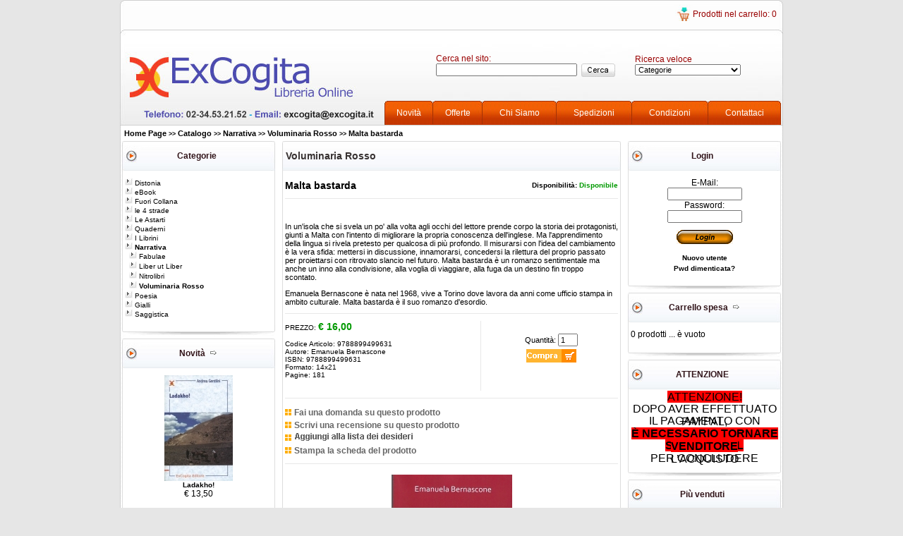

--- FILE ---
content_type: text/html
request_url: http://www.excogitabookshop.it/malta-bastarda-p-422.html?osCsid=d2e649b66398ba96868753eaed03e128
body_size: 47575
content:
<!doctype html public "-//W3C//DTD HTML 4.01 Transitional//EN">
<html dir="LTR" lang="it">
<head>
<title>Malta bastarda - ExCogita BookShop</title>
<meta name="keywords" content="ExCogita BookShop, Malta bastarda, 9788899499631, ExCogita">
<meta name="description" content="&nbsp;In un'isola che si svela un po' alla volta agli occhi del lettore prende corpo la storia dei protagonisti, giunti a Malta con l'intento di migliorare la propria conoscenza dell'inglese. Ma l'apprendimento della lingua si rivela pretesto per qualcosa di pi&ugrave; profondo. Il misurarsi con l'idea del cambiamento &egrave; la vera sfida: mettersi in discussione, innamorarsi, concedersi la rilettura del proprio passato per proiettarsi con ritrovato slancio nel futuro. Malta bastarda &egrave; un romanzo sentimentale ma anche un inno alla condivisione, alla voglia di viaggiare, alla fuga da un destino fin troppo scontato.&nbsp;Emanuela Bernascone &egrave; nata nel 1968, vive a Torino dove lavora da anni come ufficio stampa in ambito culturale. Malta bastarda &egrave; il suo romanzo d'esordio.,Malta bastarda">
<link rel="stylesheet" type="text/css" href="stylesheet.css">
<script language="javascript"><!--
function popupWindow(url) {
  window.open(url,'popupWindow','toolbar=no,location=no,directories=no,status=no,menubar=no,scrollbars=no,resizable=yes,copyhistory=no,width=100,height=100,screenX=150,screenY=150,top=150,left=150')
}
//--></script>
<script type="text/javascript" src="js/prototype.js"></script>
<script type="text/javascript" src="js/scriptaculous.js?load=effects"></script>
<script type="text/javascript" src="js/lightbox.js"></script>
<link rel="stylesheet" href="css/lightbox.css" type="text/css" media="screen" />
<script type="text/javascript"><!--
window.onload=function(){
document.getElementById('divVaiAllaCassa').style.visibility="hidden";
}
//--></script>
</head>
<body marginwidth="0" marginheight="0" topmargin="0" bottommargin="0" leftmargin="0" rightmargin="0">
<!-- header //-->
<table width="940" cellspacing="0" cellpadding="0" align="center" border="0">
  <tr>
    <td>
<table border="0" width="100%" cellspacing="0" cellpadding="0">
  <tr>
    <td>
      <table border="0" width="100%" cellspacing="0" cellpadding="0">
        <tr>
          <td class="headerTopSx"></td>
          <td class="headerTopCx">&nbsp;</td>
          <td class="headerTopCx" style="width:200px;">
                                       
          </td>
          <!-- <td class="headerTopSep"></td> -->
          <td class="headerTopCx" style="width:200px;">
                                    <table border="0" cellspacing="0" cellpadding="0" align="right">
              <tr>
                <td class="headerCart" style="width:26px;"><a href="http://www.excogitabookshop.it/shopping_cart.php?osCsid=d2e649b66398ba96868753eaed03e128" class="headerCart"><img src="images/grafica/carrello.jpg" width="26" height="26" border="0" alt=""></a></td>
                <td class="headerCart"><a href="http://www.excogitabookshop.it/shopping_cart.php?osCsid=d2e649b66398ba96868753eaed03e128" class="headerCart">Prodotti nel carrello: 0</a></td>
                <td class="headerCart">&nbsp;</td>
              </tr>
            </table>
                      </td>
          <td class="headerTopDx"></td>
        </tr>
      </table>
    </td>
  </tr>
  <tr>
    <td class="headerBg">
      <table border="0" width="100%" cellspacing="0" cellpadding="0">
      <tr>
        <td class="headerLeft"><a href="http://www.excogitabookshop.it/index.php?osCsid=d2e649b66398ba96868753eaed03e128"><img src="images/grafica/logo_trasp.gif" width="375" height="136" border="0" alt="ExCogita BookShop" title="ExCogita BookShop"></a></td>
        <td class="headerRight">
          <table border="0" width="100%" cellspacing="0" cellpadding="0">
            <tr>
              <td style="height:101px;">
                                                          <table border="0" cellspacing="0" cellpadding="0" align="right">
                  <tr>
                    <td class="headerSearch">
                                        <form name="search" method="post" action="http://www.excogitabookshop.it/advanced_search_result.php?osCsid=d2e649b66398ba96868753eaed03e128">                    <table border="0" width="100%" cellspacing="0" cellpadding="0">
                      <tr>
                        <td colspan="2" class="headerSearch">Cerca nel sito: </td>
                      </tr>
                      <tr>
                        <td class="headerSearch"><input type="hidden" name="search_in_description" value="1"><input type="text" name="keywords" class="inputHeader" style="width:200px"></td>
                        <td class="headerSearch" style="width:60px; text-align:center;"><input type="image" src="includes/languages/italian/images/buttons/button_quick_find.gif" border="0" alt="Cerca nel sito:" title=" Cerca nel sito: " SSL></td>
                      </tr>
                    </table>
                    </form>                                        </td>
                    <td style="width:22px;"></td>
                    <td class="headerSearch">
                                        <table border="0" width="100%" cellspacing="0" cellpadding="0">
  <tr>
    <td colspan="2" class="headerSearch">Ricerca veloce</td>
  </tr>
  <tr>
    <td class="headerSearch"><form name="categories" action="http://www.excogitabookshop.it/index.php" method="get"><select name="cPath" onChange="this.form.submit();" size="1" style="width: 150"><option value="">Categorie</option><option value="65">Distonia</option><option value="61">eBook</option><option value="42">Fuori Collana</option><option value="64">le 4 strade</option><option value="62">Le Astarti</option><option value="63">Quaderni</option><option value="43">I Librini</option><option value="45">Narrativa</option><option value="46">Poesia</option><option value="56">Gialli</option><option value="47">Saggistica</option></select><input type="hidden" name="osCsid" value="d2e649b66398ba96868753eaed03e128"></form></td>
    <td class="headerSearch" style="width:60px; text-align:center;">&nbsp;</td>
  </tr>
</table>
                                        </td>
                  </tr>
                </table>
                                                        </td>
            </tr>
            <tr>
              <td style="height:35px;">
                                                        <table border="0" width="100%" cellspacing="0" cellpadding="0">
                <tr>
                  <td class="headerNavigationLeft"></td>
                  <td class="headerNavigation"><a class="headerNavigation" href="http://www.excogitabookshop.it/products_new.php?osCsid=d2e649b66398ba96868753eaed03e128" >Novit&agrave;</a></td>
                  <td class="headerNavigationSep"></td>
                  <td class="headerNavigation"><a class="headerNavigation" href="http://www.excogitabookshop.it/specials.php?osCsid=d2e649b66398ba96868753eaed03e128" >Offerte</a></td>
                  <td class="headerNavigationSep"></td>
                  <td class="headerNavigation"><a class="headerNavigation" href="http://www.excogitabookshop.it/info_pages.php?pages_id=6&osCsid=d2e649b66398ba96868753eaed03e128" >Chi Siamo</a></td>
                  <td class="headerNavigationSep"></td>
                  <td class="headerNavigation"><a class="headerNavigation" href="http://www.excogitabookshop.it/info_pages.php?pages_id=3&osCsid=d2e649b66398ba96868753eaed03e128" >Spedizioni</a></td>
                  <td class="headerNavigationSep"></td>
                  <td class="headerNavigation"><a class="headerNavigation" href="http://www.excogitabookshop.it/info_pages.php?pages_id=5&osCsid=d2e649b66398ba96868753eaed03e128" >Condizioni</a></td>
                  <td class="headerNavigationSep"></td>
                  <td class="headerNavigation"><a class="headerNavigation" href="http://www.excogitabookshop.it/contact_us.php?osCsid=d2e649b66398ba96868753eaed03e128" >Contattaci</a></td>
                  <td class="headerNavigationRight"></td>
                  <td style="width:3px;"></td>
                </tr>
              </table>
                                                        </td>
            </tr>
          </table>
        </td>
        </tr>
      </table>
    </td>
  </tr>
  <tr>
    <td>
                        <table border="0" width="100%" cellspacing="0" cellpadding="0">
        <tr>
          <td class="breadcrumbSx"></td>
          <td class="breadcrumb"><img src="images/pixel_trans.gif" width="100%" height="5" border="0" alt=""></td>
          <td class="breadcrumbDx"></td>
        </tr>
        <tr>
          <td class="breadcrumbSx"></td>
          <td class="breadcrumb">&nbsp;<a href="http://www.excogitabookshop.it" class="breadcrumb">Home Page</a> &gt;&gt; <a href="http://www.excogitabookshop.it/index.php?osCsid=d2e649b66398ba96868753eaed03e128" class="breadcrumb">Catalogo</a> &gt;&gt; <a href="http://www.excogitabookshop.it/narrativa-c-45.html?osCsid=d2e649b66398ba96868753eaed03e128" class="breadcrumb">Narrativa</a> &gt;&gt; <a href="http://www.excogitabookshop.it/narrativa-voluminaria-rosso-c-45_50.html?osCsid=d2e649b66398ba96868753eaed03e128" class="breadcrumb">Voluminaria Rosso</a> &gt;&gt; <a href="http://www.excogitabookshop.it/malta-bastarda-p-422.html?osCsid=d2e649b66398ba96868753eaed03e128" class="breadcrumb">Malta bastarda</a></td>
          <td class="breadcrumbDx"></td>
        </tr>
        <tr>
          <td class="breadcrumbSx"></td>
          <td class="breadcrumb"><img src="images/pixel_trans.gif" width="100%" height="5" border="0" alt=""></td>
          <td class="breadcrumbDx"></td>
        </tr>
      </table>
                      </td>
  </tr>
</table>
<!-- header_eof //-->

<!-- body //-->
<table border="0" width="100%" cellspacing="0" cellpadding="0">
  <tr>
    <td width="220" valign="top" class="bar_left"><table border="0" width="220" cellspacing="0" cellpadding="0">
<!-- left_navigation //-->
<tr>
  <td style="vertical-align:top;">
<script type="text/javascript" language="javascript">
<!-- Swap images
function Permut (flag,img) {
   if (document.images) {
        if (document.images[img].permloaded) {
            if (flag==1) document.images[img].src = document.images[img].perm.src
            else document.images[img].src = document.images[img].perm.oldsrc
        }
   }
}
function preloadPermut (img,adresse) {
   if (document.images) {
        img.onload = null;
        img.perm = new Image ();
        img.perm.oldsrc = img.src;
        img.perm.src = adresse;
        img.permloaded = true;
   }
}
// -->
</script>
    <table valign="top" border="0" cellspacing="0" cellpadding="0" align="center" width="100%">
      <tr>
        <td style="width:3px;"></td>
        <td style="width:217px; vertical-align:top;">
          <table border="0" cellspacing="0" cellpadding="0" align="center" width="100%">
<!-- categories //-->
          <tr>
            <td>
<table border="0" width="100%" cellspacing="0" cellpadding="0">
  <tr>
    <td width="100%" height="14" class="LeftinfoBoxHeading">Categorie&nbsp;&nbsp;</td>
  </tr>
</table>
<table border="0" width="100%" cellspacing="0" cellpadding="0" class="infoBoxLeft">
  <tr>
    <td><table border="0" width="100%" cellspacing="0" cellpadding="3" class="LeftinfoBoxContents">
  <tr>
    <td><img src="images/pixel_trans.gif" width="100%" height="1" border="0" alt=""></td>
  </tr>
  <tr>
    <td class="boxText"><a href="http://www.excogitabookshop.it/distonia-c-65.html?osCsid=d2e649b66398ba96868753eaed03e128" onMouseover="Permut(1,'Distonia');" onMouseout="Permut(0,'Distonia');" class="categories"><img name="Distonia" src="images/grafica/arrow.jpg" border="0" onLoad="preloadPermut(this,'images/grafica/arrow_over.jpg');">&nbsp;Distonia</a><br><a href="http://www.excogitabookshop.it/ebook-c-61.html?osCsid=d2e649b66398ba96868753eaed03e128" onMouseover="Permut(1,'eBook');" onMouseout="Permut(0,'eBook');" class="categories"><img name="eBook" src="images/grafica/arrow.jpg" border="0" onLoad="preloadPermut(this,'images/grafica/arrow_over.jpg');">&nbsp;eBook</a><br><a href="http://www.excogitabookshop.it/fuori-collana-c-42.html?osCsid=d2e649b66398ba96868753eaed03e128" onMouseover="Permut(1,'Fuori Collana');" onMouseout="Permut(0,'Fuori Collana');" class="categories"><img name="Fuori Collana" src="images/grafica/arrow.jpg" border="0" onLoad="preloadPermut(this,'images/grafica/arrow_over.jpg');">&nbsp;Fuori Collana</a><br><a href="http://www.excogitabookshop.it/le-4-strade-c-64.html?osCsid=d2e649b66398ba96868753eaed03e128" onMouseover="Permut(1,'le 4 strade');" onMouseout="Permut(0,'le 4 strade');" class="categories"><img name="le 4 strade" src="images/grafica/arrow.jpg" border="0" onLoad="preloadPermut(this,'images/grafica/arrow_over.jpg');">&nbsp;le 4 strade</a><br><a href="http://www.excogitabookshop.it/le-astarti-c-62.html?osCsid=d2e649b66398ba96868753eaed03e128" onMouseover="Permut(1,'Le Astarti');" onMouseout="Permut(0,'Le Astarti');" class="categories"><img name="Le Astarti" src="images/grafica/arrow.jpg" border="0" onLoad="preloadPermut(this,'images/grafica/arrow_over.jpg');">&nbsp;Le Astarti</a><br><a href="http://www.excogitabookshop.it/quaderni-c-63.html?osCsid=d2e649b66398ba96868753eaed03e128" onMouseover="Permut(1,'Quaderni');" onMouseout="Permut(0,'Quaderni');" class="categories"><img name="Quaderni" src="images/grafica/arrow.jpg" border="0" onLoad="preloadPermut(this,'images/grafica/arrow_over.jpg');">&nbsp;Quaderni</a><br><a href="http://www.excogitabookshop.it/i-librini-c-43.html?osCsid=d2e649b66398ba96868753eaed03e128" onMouseover="Permut(1,'I Librini');" onMouseout="Permut(0,'I Librini');" class="categories"><img name="I Librini" src="images/grafica/arrow.jpg" border="0" onLoad="preloadPermut(this,'images/grafica/arrow_over.jpg');">&nbsp;I Librini</a><br><a href="http://www.excogitabookshop.it/narrativa-c-45.html?osCsid=d2e649b66398ba96868753eaed03e128" onMouseover="Permut(1,'Narrativa');" onMouseout="Permut(0,'Narrativa');" class="categories"><img name="Narrativa" src="images/grafica/arrow_over.jpg" border="0" onLoad="preloadPermut(this,'images/grafica/arrow_over.jpg');"><b>&nbsp;Narrativa</b></a><br>&nbsp;&nbsp;<a href="http://www.excogitabookshop.it/narrativa-fabulae-c-45_58.html?osCsid=d2e649b66398ba96868753eaed03e128" onMouseover="Permut(1,'Fabulae');" onMouseout="Permut(0,'Fabulae');" class="categories"><img name="Fabulae" src="images/grafica/arrow.jpg" border="0" onLoad="preloadPermut(this,'images/grafica/arrow_over.jpg');">&nbsp;Fabulae</a><br>&nbsp;&nbsp;<a href="http://www.excogitabookshop.it/narrativa-liber-liber-c-45_49.html?osCsid=d2e649b66398ba96868753eaed03e128" onMouseover="Permut(1,'Liber ut Liber');" onMouseout="Permut(0,'Liber ut Liber');" class="categories"><img name="Liber ut Liber" src="images/grafica/arrow.jpg" border="0" onLoad="preloadPermut(this,'images/grafica/arrow_over.jpg');">&nbsp;Liber ut Liber</a><br>&nbsp;&nbsp;<a href="http://www.excogitabookshop.it/narrativa-nitrolibri-c-45_59.html?osCsid=d2e649b66398ba96868753eaed03e128" onMouseover="Permut(1,'Nitrolibri');" onMouseout="Permut(0,'Nitrolibri');" class="categories"><img name="Nitrolibri" src="images/grafica/arrow.jpg" border="0" onLoad="preloadPermut(this,'images/grafica/arrow_over.jpg');">&nbsp;Nitrolibri</a><br>&nbsp;&nbsp;<a href="http://www.excogitabookshop.it/narrativa-voluminaria-rosso-c-45_50.html?osCsid=d2e649b66398ba96868753eaed03e128" onMouseover="Permut(1,'Voluminaria Rosso');" onMouseout="Permut(0,'Voluminaria Rosso');" class="categories"><img name="Voluminaria Rosso" src="images/grafica/arrow_over.jpg" border="0" onLoad="preloadPermut(this,'images/grafica/arrow_over.jpg');"><b>&nbsp;Voluminaria Rosso</b></a><br><a href="http://www.excogitabookshop.it/poesia-c-46.html?osCsid=d2e649b66398ba96868753eaed03e128" onMouseover="Permut(1,'Poesia');" onMouseout="Permut(0,'Poesia');" class="categories"><img name="Poesia" src="images/grafica/arrow.jpg" border="0" onLoad="preloadPermut(this,'images/grafica/arrow_over.jpg');">&nbsp;Poesia</a><br><a href="http://www.excogitabookshop.it/gialli-c-56.html?osCsid=d2e649b66398ba96868753eaed03e128" onMouseover="Permut(1,'Gialli');" onMouseout="Permut(0,'Gialli');" class="categories"><img name="Gialli" src="images/grafica/arrow.jpg" border="0" onLoad="preloadPermut(this,'images/grafica/arrow_over.jpg');">&nbsp;Gialli</a><br><a href="http://www.excogitabookshop.it/saggistica-c-47.html?osCsid=d2e649b66398ba96868753eaed03e128" onMouseover="Permut(1,'Saggistica');" onMouseout="Permut(0,'Saggistica');" class="categories"><img name="Saggistica" src="images/grafica/arrow.jpg" border="0" onLoad="preloadPermut(this,'images/grafica/arrow_over.jpg');">&nbsp;Saggistica</a><br></td>
  </tr>
  <tr>
    <td><img src="images/pixel_trans.gif" width="100%" height="1" border="0" alt=""></td>
  </tr>
</table>
</td>
  </tr>
</table>
<table border="0" width="100%" cellspacing="0" cellpadding="0">
  <tr>
    <td width="100%" height="14" class="LeftinfoBoxFooter">&nbsp;</td>
  </tr>
</table>
            </td>
          </tr>
<!-- categories_eof //-->
<!-- whats_new //-->
          <tr>
            <td>
<table border="0" width="100%" cellspacing="0" cellpadding="0">
  <tr>
    <td width="100%" height="14" class="LeftinfoBoxHeading">Novit&agrave;&nbsp;&nbsp;<a href="http://www.excogitabookshop.it/products_new.php?osCsid=d2e649b66398ba96868753eaed03e128"><img src="images/infobox/arrow_right.gif" width="12" height="10" border="0" alt="Altro" title="Altro"></a></td>
  </tr>
</table>
<table border="0" width="100%" cellspacing="0" cellpadding="0" class="infoBoxLeft">
  <tr>
    <td><table border="0" width="100%" cellspacing="0" cellpadding="3" class="LeftinfoBoxContents">
  <tr>
    <td><img src="images/pixel_trans.gif" width="100%" height="1" border="0" alt=""></td>
  </tr>
  <tr>
    <td align="center" class="boxText"><a href="http://www.excogitabookshop.it/ladakho-p-128.html?osCsid=d2e649b66398ba96868753eaed03e128"><img src="product_thumb.php?img=images/cover/87762945.jpg&w=97&h=150" width="97" height="150" border="0" alt="Ladakho!" title="Ladakho!"></a><br><a href="http://www.excogitabookshop.it/ladakho-p-128.html?osCsid=d2e649b66398ba96868753eaed03e128">Ladakho!</a><br>&euro; 13,50 </td>
  </tr>
  <tr>
    <td><img src="images/pixel_trans.gif" width="100%" height="1" border="0" alt=""></td>
  </tr>
</table>
</td>
  </tr>
</table>
<table border="0" width="100%" cellspacing="0" cellpadding="0">
  <tr>
    <td width="100%" height="14" class="LeftinfoBoxFooter">&nbsp;</td>
  </tr>
</table>
            </td>
          </tr>
<!-- whats_new_eof //-->
<!-- info_pages //-->
          <tr>
            <td>
<table border="0" width="100%" cellspacing="0" cellpadding="0">
  <tr>
    <td width="100%" height="14" class="LeftinfoBoxHeading">Informazioni&nbsp;&nbsp;</td>
  </tr>
</table>
<table border="0" width="100%" cellspacing="0" cellpadding="0" class="infoBoxLeft">
  <tr>
    <td><table border="0" width="100%" cellspacing="0" cellpadding="3" class="LeftinfoBoxContents">
  <tr>
    <td><img src="images/pixel_trans.gif" width="100%" height="1" border="0" alt=""></td>
  </tr>
  <tr>
    <td class="boxText"><table border="0" width="100%" cellspacing="0" cellpadding="1"><tr><td class="infoBoxContents"><a href="http://www.excogitabookshop.it/info_pages.php?pages_id=3&osCsid=d2e649b66398ba96868753eaed03e128" target="" class="infopages">Spedizioni</a></td></tr><tr><td class="infoBoxContents"><a href="http://www.excogitabookshop.it/info_pages.php?pages_id=4&osCsid=d2e649b66398ba96868753eaed03e128" target="" class="infopages">Privacy</a></td></tr><tr><td class="infoBoxContents"><a href="http://www.excogitabookshop.it/info_pages.php?pages_id=5&osCsid=d2e649b66398ba96868753eaed03e128" target="" class="infopages">Condizioni</a></td></tr><tr><td class="infoBoxContents"><a href="http://www.excogitabookshop.it/info_pages.php?pages_id=6&osCsid=d2e649b66398ba96868753eaed03e128" target="" class="infopages">Chi Siamo</a></td></tr><tr><td class="infoBoxContents"><a href="http://www.excogitabookshop.it/contact_us.php?osCsid=d2e649b66398ba96868753eaed03e128" target="" class="infopages">Contattaci</a></td></tr><tr><td class="infoBoxContents"><a href="http://www.excogitabookshop.it/faq.php?osCsid=d2e649b66398ba96868753eaed03e128" class="infopages">FAQ</a></td></tr><tr><td class="infoBoxContents"><a href="http://www.excogitabookshop.it/sitemap.php?osCsid=d2e649b66398ba96868753eaed03e128" class="infopages">Mappa del sito</a></td></tr></table></td>
  </tr>
  <tr>
    <td><img src="images/pixel_trans.gif" width="100%" height="1" border="0" alt=""></td>
  </tr>
</table>
</td>
  </tr>
</table>
<table border="0" width="100%" cellspacing="0" cellpadding="0">
  <tr>
    <td width="100%" height="14" class="LeftinfoBoxFooter">&nbsp;</td>
  </tr>
</table>
            </td>
          </tr>
<!-- info_pages_eof //-->
          </table>
        </td>
      </tr>
      <tr>
        <td colspan="2"><img src="images/pixel_trans.gif" width="100%" height="10" border="0" alt=""></td>
      </tr>
    </table>
  </td>
</tr>
<!-- left_navigation_eof //-->
    </table></td>

<!-- body_text //-->
    <td class="centercolor">
	<table border="0" width="480" cellspacing="0" cellpadding="0" align="center">
      <tr>
        <td>
<table class="pageHeadingTable" align="center">
          <tr>
            <td class="pageHeadingLeft"></td>
			<td class="pageHeadingCenter">Voluminaria Rosso    </td>
			<td class="pageHeadingRight"></td>
          </tr>
        </table>        </td>
      </tr>
      <tr>
      <td class="CenterinfoBoxContents">
      <table border="0" width="100%" cellspacing="0" cellpadding="0">
      <tr>
        <td>
		  <table border="0" width="100%" cellspacing="0" cellpadding="0" align="center">
		    <tr>
		      <td><img src="images/pixel_trans.gif" width="100%" height="10" border="0" alt=""></td>
		    </tr>
		    <tr>
		      <td>
		        <table border="0" width="100%" cellspacing="0" cellpadding="0" align="center">
		          <tr>
		            <td class="pinfo2">
		            Malta bastarda		            </td>
		            <td class="pinfo6" style="text-align:right;">
                    <b>Disponibilit�:&nbsp;</b><font color=#009900><b>Disponibile</b></font>     
		            </td>
		          </tr>
		        </table>
		      </td>
		    </tr>
		    <tr>
		      <td><img src="images/pixel_trans.gif" width="100%" height="10" border="0" alt=""></td>
		    </tr>
		    <tr>
		      <td style="height:1px; background:url(images/grafica/box_centrale_square.gif) left top repeat-x;"></td>
		    </tr>
		    <tr>
		      <td><img src="images/pixel_trans.gif" width="100%" height="10" border="0" alt=""></td>
		    </tr>
		    <tr>
		      <td class="main">
		      <p>&nbsp;</p><p>In un'isola che si svela un po' alla volta agli occhi del lettore prende corpo la storia dei protagonisti, giunti a Malta con l'intento di migliorare la propria conoscenza dell'inglese. Ma l'apprendimento della lingua si rivela pretesto per qualcosa di pi&ugrave; profondo. Il misurarsi con l'idea del cambiamento &egrave; la vera sfida: mettersi in discussione, innamorarsi, concedersi la rilettura del proprio passato per proiettarsi con ritrovato slancio nel futuro. Malta bastarda &egrave; un romanzo sentimentale ma anche un inno alla condivisione, alla voglia di viaggiare, alla fuga da un destino fin troppo scontato.&nbsp;</p><p>Emanuela Bernascone &egrave; nata nel 1968, vive a Torino dove lavora da anni come ufficio stampa in ambito culturale. Malta bastarda &egrave; il suo romanzo d'esordio.</p>		      </td>
		    </tr>
		    <tr>
		      <td><img src="images/pixel_trans.gif" width="100%" height="10" border="0" alt=""></td>
		    </tr>
		    <tr>
		      <td style="height:1px; background:url(images/grafica/box_centrale_square.gif) left top repeat-x;"></td>
		    </tr>
		    <tr>
		      <td><img src="images/pixel_trans.gif" width="100%" height="10" border="0" alt=""></td>
		    </tr>
		    <tr>
		      <td>
		        <table border="0" width="100%" cellspacing="0" cellpadding="0" align="center">
		          <tr>
		            <td class="pinfo1" style="padding-right:5px; text-align:left; vertical-align:top;">
		            <span class="pinfo6">PREZZO: </span><span style="font-size:14px; font-weight:bold; color:#090;">&euro; 16,00 </span><br /><br />Codice Articolo:  9788899499631<br /><span class="pinfo6">Autore: Emanuela Bernascone</span><br /><span class="pinfo6">ISBN: 9788899499631</span><br /><span class="pinfo6">Formato: 14x21</span><br /><span class="pinfo6">Pagine: 181</span>		            </td>
		            <td style="width:1px; background:url(images/grafica/box_centrale_square.gif) left top repeat-y;"></td>
		            <td class="pinfo6" style="padding-left:5px; text-align:right; vertical-align:top;">
		            <form name="cart_quantity" action="http://www.excogitabookshop.it/malta-bastarda-p-422.html?action=add_product&osCsid=d2e649b66398ba96868753eaed03e128" method="post" onSubmit="doAddProduct(this); return false;">		            		            		            		            <table border="0" cellspacing="0" cellpadding="2" align="center" class="pinfobuy">
		            <tr><td>&nbsp;</td></tr>
		            <tr>
		            		              <td align="center">Quantit&agrave;: <input type="text" name="quantity" value="1" SIZE=2 maxlength=2></td>
		            		            </tr>
		            <tr>
		                                    <td align="center"><input type="hidden" name="products_id" value="422"><input type="image" src="includes/languages/italian/images/buttons/button_in_cart.gif" border="0" alt="Aggiungi al carrello" title=" Aggiungi al carrello "></td>
                      		            </tr>
                    		            <tr>
		              <td align="center"><div id="divVaiAllaCassa" style="padding-top:10px;"><a href="http://www.excogitabookshop.it/shopping_cart.php?osCsid=d2e649b66398ba96868753eaed03e128"><img src="includes/languages/italian/images/buttons/button_cassa.gif" width="100" height="24" border="0" alt=""></a></div></td>
		            </tr>
                    		            </table>
		            		            </td>
		          </tr>
		        </table>
		        </form>		      </td>
		    </tr>
		    <tr>
		      <td><img src="images/pixel_trans.gif" width="100%" height="10" border="0" alt=""></td>
		    </tr>
		    <tr>
		      <td style="height:1px; background:url(images/grafica/box_centrale_square.gif) left top repeat-x;"></td>
		    </tr>
		    <tr>
		      <td><img src="images/pixel_trans.gif" width="100%" height="10" border="0" alt=""></td>
		    </tr>
		    <tr>
		      <td>
		                    <table border="0" width="100%" cellspacing="0" cellpadding="0" align="center">
              <tr><td><img src="images/indicator.gif" width="9" height="9" border="0" alt="">&nbsp;<a class="pinfo7" href="http://www.excogitabookshop.it/ask_a_question.php?products_id=422&osCsid=d2e649b66398ba96868753eaed03e128">Fai una domanda su questo prodotto</a></td></tr>
              <tr><td><img src="images/indicator.gif" width="9" height="9" border="0" alt="">&nbsp;<a class="pinfo7" href="http://www.excogitabookshop.it/malta-bastarda-pr-422.html?osCsid=d2e649b66398ba96868753eaed03e128">Scrivi una recensione su questo prodotto</a></td></tr>
              <tr><td>
                <form name="add_to_wishlist" action="http://www.excogitabookshop.it/malta-bastarda-p-422.html?osCsid=d2e649b66398ba96868753eaed03e128" method="post">                <input type="hidden" name="products_id" value="422">                <img src="images/indicator.gif" width="9" height="9" border="0" alt="">&nbsp;<input type="image" src="includes/languages/italian/images/buttons/button_wishlist.gif" border="0" alt="Add to Wishlist" title=" Add to Wishlist " name="wishlist" value="wishlist">                </form>              </td></tr>
              <tr><td><img src="images/indicator.gif" width="9" height="9" border="0" alt="">&nbsp;<a class="pinfo7" href="http://www.excogitabookshop.it/product_print.php?products_id=422&osCsid=d2e649b66398ba96868753eaed03e128" target="_blank">Stampa la scheda del prodotto</a></td></tr>
              </table>
			  		      </td>
		    </tr>
		    <tr>
		      <td><img src="images/pixel_trans.gif" width="100%" height="10" border="0" alt=""></td>
		    </tr>
		    <tr>
		      <td style="height:1px; background:url(images/grafica/box_centrale_square.gif) left top repeat-x;"></td>
		    </tr>
		    <tr>
		      <td><img src="images/pixel_trans.gif" width="100%" height="10" border="0" alt=""></td>
		    </tr>
		    <tr>
		      <td>
		                                                <table border="0" width="100%" cellspacing="0" cellpadding="0" align="center">
                <tr>
                  <td class="smallText" style="text-align:center; vertical-align:top;">
                                                      <a href="http://www.excogitabookshop.it/images/cover/MALTA BASTARDA COPERTINA.jpg?osCsid=d2e649b66398ba96868753eaed03e128" rel="lightbox[osctprolightbox]" target="_blank" title="Malta bastarda"><img src="product_thumb.php?img=images/cover/MALTA BASTARDA COPERTINA.jpg&w=171&h=250" width="171" height="250"  hspace="5" vspace="5"  border="0" alt="Malta bastarda" title="Malta bastarda"></a>                                                                        </td>
                  <td class="smallText" style="text-align:center; vertical-align:top;">
                                    </td>
                </tr>
              </table>
              		      		      </td>
		    </tr>
		    <tr>
		      <td><img src="images/pixel_trans.gif" width="100%" height="10" border="0" alt=""></td>
		    </tr>
		    <tr>
		      <td>
                                             		      </td>
		    </tr>
		    <tr>
		      <td><img src="images/pixel_trans.gif" width="100%" height="10" border="0" alt=""></td>
		    </tr>
		    <tr>
		      <td>
                                                            		      </td>
		    </tr>
          </table>
        </td>
      </tr>
      <tr>
        <td>
        </td>
      </tr>
      </table>
        </td>
      </tr>
      <tr>
        <td class="CenterinfoBoxFooter"></td>
      </tr>
    </table></td>
<!-- body_text_eof //-->
    <td width="220" valign="top" class="bar_right"><table border="0" width="220" cellspacing="0" cellpadding="0">
<!-- right_navigation //-->
<tr>
  <td style="vertical-align:top;">
    <table valign="top" border="0" cellspacing="0" cellpadding="0" align="center" width="100%">
      <tr>
        <td style="width:217px; vertical-align:top;">
          <table border="0" cellspacing="0" cellpadding="0" align="center" width="100%">
<!-- loginbox //-->
          <tr>
            <td>
<table border="0" width="100%" cellspacing="0" cellpadding="0">
  <tr>
    <td width="100%" height="14" class="RightinfoBoxHeading">Login&nbsp;&nbsp;</td>
  </tr>
</table>
<table border="0" width="100%" cellspacing="0" cellpadding="0" class="infoBoxRight">
  <tr>
    <td><table border="0" width="100%" cellspacing="0" cellpadding="3" class="RightinfoBoxContents">
  <tr>
    <td><img src="images/pixel_trans.gif" width="100%" height="1" border="0" alt=""></td>
  </tr>
  <tr>
    <td align="center" class="boxText">
            <table border="0" width="100%" cellspacing="0" cellpadding="0">
            <form name="login" method="post" action="http://www.excogitabookshop.it/login.php?action=process&osCsid=d2e649b66398ba96868753eaed03e128">
              <tr>
                <td align="center" class="boxText">
                  E-Mail:
                </td>
              </tr>
              <tr>
                <td align="center" class="boxText">
                  <input type="text" name="email_address" maxlength="96" size="15" value="">
                </td>
              </tr>
              <tr>
                <td align="center" class="boxText">
                  Password:
                </td>
              </tr>
              <tr>
                <td align="center" class="boxText">
                  <input type="password" name="password" maxlength="40" size="15" value="">
                </td>
              </tr>
              <tr>
                <td align="center"><img src="images/pixel_trans.gif" width="9" height="10" border="0" alt=""></td>
              </tr>
              <tr>
                <td align="center" class="boxText">
                  <input type="image" src="includes/languages/italian/images/buttons/login.gif" border="0" alt="Entra-login-" title=" Entra-login- " SSL>
                </td>
              </tr>
            </form>
            </table><BR>
          <center>
           <A HREF="http://www.excogitabookshop.it/create_account.php?osCsid=d2e649b66398ba96868753eaed03e128">Nuovo utente</A><BR>

            <img src="images/pixel_trans.gif" width="9" height="4" border="0" alt=""><BR><A HREF="http://www.excogitabookshop.it/password_forgotten.php?osCsid=d2e649b66398ba96868753eaed03e128">Pwd dimenticata?</A>
           </center>
              </td>
  </tr>
  <tr>
    <td><img src="images/pixel_trans.gif" width="100%" height="1" border="0" alt=""></td>
  </tr>
</table>
</td>
  </tr>
</table>
<table border="0" width="100%" cellspacing="0" cellpadding="0">
  <tr>
    <td width="100%" height="14" class="RightinfoBoxFooter">&nbsp;</td>
  </tr>
</table>
            </td>
          </tr>
<!-- loginbox_eof //-->
      <tr>
        <td style="padding: 0">
         <script language="JavaScript" src="includes/ajax_sc.js"></script>
         <div id="divShoppingCard"><table border="0" width="100%" cellspacing="0" cellpadding="0"><!-- shopping_cart //-->
          <tr>
            <td>
			<!-- BOE: ERSD.net AJAX Shopping Cart -->
			<span id="span_cart_box">
			<!-- EOE: ERSD.net AJAX Shopping Cart -->
<table border="0" width="100%" cellspacing="0" cellpadding="0">
  <tr>
    <td width="100%" height="14" class="RightinfoBoxHeading">Carrello spesa&nbsp;&nbsp;<a href="http://www.excogitabookshop.it/shopping_cart.php?osCsid=d2e649b66398ba96868753eaed03e128"><img src="images/infobox/arrow_right.gif" width="12" height="10" border="0" alt="Altro" title="Altro"></a></td>
  </tr>
</table>
<table border="0" width="100%" cellspacing="0" cellpadding="0" class="infoBoxRight">
  <tr>
    <td><table border="0" width="100%" cellspacing="0" cellpadding="3" class="RightinfoBoxContents">
  <tr>
    <td><img src="images/pixel_trans.gif" width="100%" height="1" border="0" alt=""></td>
  </tr>
  <tr>
    <td class="boxText">0 prodotti ... &egrave; vuoto</td>
  </tr>
  <tr>
    <td><img src="images/pixel_trans.gif" width="100%" height="1" border="0" alt=""></td>
  </tr>
</table>
</td>
  </tr>
</table>
<table border="0" width="100%" cellspacing="0" cellpadding="0">
  <tr>
    <td width="100%" height="14" class="RightinfoBoxFooter">&nbsp;</td>
  </tr>
</table>
			<!-- BOE: ERSD.net AJAX Shopping Cart -->
				</span>
			<!-- EOE: ERSD.net AJAX Shopping Cart -->
            </td>
          </tr>

<!-- shopping_cart_eof //-->
</table></div>
        </td>
      </tr>
<!-- box_plus //-->
          <tr>
            <td>
<table border="0" width="100%" cellspacing="0" cellpadding="0">
  <tr>
    <td width="100%" height="14" class="RightinfoBoxHeading">ATTENZIONE&nbsp;&nbsp;</td>
  </tr>
</table>
<table border="0" width="100%" cellspacing="0" cellpadding="0" class="infoBoxRight">
  <tr>
    <td><table border="0" width="100%" cellspacing="0" cellpadding="3" class="RightinfoBoxContents">
  <tr>
    <td><img src="images/pixel_trans.gif" width="100%" height="1" border="0" alt=""></td>
  </tr>
  <tr>
    <td class="boxText"><p align="CENTER" style="margin-bottom: 0cm; font-size: medium; line-height: 1.2px"><font color="#000000"><font face="MinionPro-Regular"><font size="3"><span style="background: #ff0000"><font color="#000000"><font face="Calibri, sans-serif">ATTENZIONE!</font></font></span></font></font></font></p><p align="CENTER" style="margin-bottom: 0cm; font-size: medium; line-height: 1.2px"><font color="#000000"><font face="MinionPro-Regular"><font size="3"><span style="background: transparent"><font color="#000000"><font face="Calibri, sans-serif">DOPO AVER EFFETTUATO</font></font></span></font></font></font></p><p align="CENTER" style="margin-bottom: 0cm; font-size: medium; line-height: 1.2px"><font color="#000000"><font face="MinionPro-Regular"><font size="3"><span style="background: transparent"><font color="#000000"><font face="Calibri, sans-serif">IL PAGAMENTO CON PAYPAL,</font></font></span></font></font></font></p><p align="CENTER" style="margin-bottom: 0cm; font-size: medium; line-height: 1.2px"><font color="#000000"><font face="MinionPro-Regular"><font size="3"><strong><span style="background: #ff0000"><font color="#000000"><font face="Calibri, sans-serif">&Egrave; NECESSARIO TORNARE</font></font></span></strong></font></font></font></p><p align="CENTER" style="margin-bottom: 0cm; font-size: medium; line-height: 1.2px"><font color="#000000"><font face="MinionPro-Regular"><font size="3"><strong><span style="background: #ff0000"><font color="#000000"><font face="Calibri, sans-serif">SUL SITO DEL VENDITORE</font></font></span></strong></font></font></font></p><p align="CENTER" style="margin-bottom: 0cm; font-size: medium; line-height: 1.2px"><font color="#000000"><font face="MinionPro-Regular"><font size="3"><span style="background: transparent"><font color="#000000"><font face="Calibri, sans-serif">PER CONCLUDERE L&rsquo;ACQUISTO</font></font></span></font></font></font></p></td>
  </tr>
  <tr>
    <td><img src="images/pixel_trans.gif" width="100%" height="1" border="0" alt=""></td>
  </tr>
</table>
</td>
  </tr>
</table>
<table border="0" width="100%" cellspacing="0" cellpadding="0">
  <tr>
    <td width="100%" height="14" class="RightinfoBoxFooter">&nbsp;</td>
  </tr>
</table>
            </td>
          </tr>
<!-- box_plus_eof //-->
<!-- best_sellers //-->
          <tr>
            <td>
<table border="0" width="100%" cellspacing="0" cellpadding="0">
  <tr>
    <td width="100%" height="14" class="RightinfoBoxHeading">Pi&ugrave; venduti&nbsp;&nbsp;</td>
  </tr>
</table>
<table border="0" width="100%" cellspacing="0" cellpadding="0" class="infoBoxRight">
  <tr>
    <td><table border="0" width="100%" cellspacing="0" cellpadding="3" class="RightinfoBoxContents">
  <tr>
    <td><img src="images/pixel_trans.gif" width="100%" height="1" border="0" alt=""></td>
  </tr>
  <tr>
    <td class="boxText"><table border="0" width="100%" cellspacing="0" cellpadding="1"><tr><td class="infoBoxContents" valign="top">01.</td><td class="infoBoxContents"><a href="http://www.excogitabookshop.it/uova-matrigna-storie-cavoli-amari-uova-strapazzate-p-192.html?osCsid=d2e649b66398ba96868753eaed03e128">Uova di matrigna � Storie di cavoli amari e uova strapazzate</a></td></tr><tr><td class="infoBoxContents" valign="top">02.</td><td class="infoBoxContents"><a href="http://www.excogitabookshop.it/mogliastre-p-251.html?osCsid=d2e649b66398ba96868753eaed03e128">Mogliastre</a></td></tr><tr><td class="infoBoxContents" valign="top">03.</td><td class="infoBoxContents"><a href="http://www.excogitabookshop.it/bocca-pietra-p-330.html?osCsid=d2e649b66398ba96868753eaed03e128">Bocca di pietra</a></td></tr><tr><td class="infoBoxContents" valign="top">04.</td><td class="infoBoxContents"><a href="http://www.excogitabookshop.it/malta-bastarda-p-422.html?osCsid=d2e649b66398ba96868753eaed03e128">Malta bastarda</a></td></tr><tr><td class="infoBoxContents" valign="top">05.</td><td class="infoBoxContents"><a href="http://www.excogitabookshop.it/piccole-incompletezze-p-406.html?osCsid=d2e649b66398ba96868753eaed03e128">Piccole incompletezze</a></td></tr><tr><td class="infoBoxContents" valign="top">06.</td><td class="infoBoxContents"><a href="http://www.excogitabookshop.it/quattro-mattino-p-324.html?osCsid=d2e649b66398ba96868753eaed03e128">Le quattro del mattino</a></td></tr><tr><td class="infoBoxContents" valign="top">07.</td><td class="infoBoxContents"><a href="http://www.excogitabookshop.it/neanche-prendere-rincorsa-p-344.html?osCsid=d2e649b66398ba96868753eaed03e128">neanche per prendere la rincorsa</a></td></tr><tr><td class="infoBoxContents" valign="top">08.</td><td class="infoBoxContents"><a href="http://www.excogitabookshop.it/penultime-volontà-p-448.html?osCsid=d2e649b66398ba96868753eaed03e128">Penultime volont�</a></td></tr><tr><td class="infoBoxContents" valign="top">09.</td><td class="infoBoxContents"><a href="http://www.excogitabookshop.it/leducatore-p-411.html?osCsid=d2e649b66398ba96868753eaed03e128">L'educatore</a></td></tr><tr><td class="infoBoxContents" valign="top">10.</td><td class="infoBoxContents"><a href="http://www.excogitabookshop.it/la-regola-11-p-277.html?osCsid=d2e649b66398ba96868753eaed03e128">La regola 11</a></td></tr></table></td>
  </tr>
  <tr>
    <td><img src="images/pixel_trans.gif" width="100%" height="1" border="0" alt=""></td>
  </tr>
</table>
</td>
  </tr>
</table>
<table border="0" width="100%" cellspacing="0" cellpadding="0">
  <tr>
    <td width="100%" height="14" class="RightinfoBoxFooter">&nbsp;</td>
  </tr>
</table>
            </td>
          </tr>

<!-- best_sellers_eof //-->
<!-- tell_a_friend //-->
          <tr>
            <td>
<table border="0" width="100%" cellspacing="0" cellpadding="0">
  <tr>
    <td width="100%" height="14" class="RightinfoBoxHeading">Dillo ad un amico&nbsp;&nbsp;</td>
  </tr>
</table>
<table border="0" width="100%" cellspacing="0" cellpadding="0" class="infoBoxRight">
  <tr>
    <td><table border="0" width="100%" cellspacing="0" cellpadding="3" class="RightinfoBoxContents">
  <tr>
    <td><img src="images/pixel_trans.gif" width="100%" height="1" border="0" alt=""></td>
  </tr>
  <tr>
    <td align="center" class="boxText"><form name="tell_a_friend" action="http://www.excogitabookshop.it/tell_a_friend.php" method="get"><input type="text" name="to_email_address" size="10">&nbsp;<input type="image" src="includes/languages/italian/images/buttons/button_tell_a_friend.gif" border="0" alt="Dillo ad un amico" title=" Dillo ad un amico "><input type="hidden" name="products_id" value="422"><input type="hidden" name="osCsid" value="d2e649b66398ba96868753eaed03e128"><br>Invia questa pagina ad un amico.</form></td>
  </tr>
  <tr>
    <td><img src="images/pixel_trans.gif" width="100%" height="1" border="0" alt=""></td>
  </tr>
</table>
</td>
  </tr>
</table>
<table border="0" width="100%" cellspacing="0" cellpadding="0">
  <tr>
    <td width="100%" height="14" class="RightinfoBoxFooter">&nbsp;</td>
  </tr>
</table>
            </td>
          </tr>

<!-- tell_a_friend_eof //-->
<!-- reviews //-->
          <tr>
            <td>
<table border="0" width="100%" cellspacing="0" cellpadding="0">
  <tr>
    <td width="100%" height="14" class="RightinfoBoxHeading">Recensioni&nbsp;&nbsp;<a href="http://www.excogitabookshop.it/reviews.php?osCsid=d2e649b66398ba96868753eaed03e128"><img src="images/infobox/arrow_right.gif" width="12" height="10" border="0" alt="Altro" title="Altro"></a></td>
  </tr>
</table>
<table border="0" width="100%" cellspacing="0" cellpadding="0" class="infoBoxRight">
  <tr>
    <td><table border="0" width="100%" cellspacing="0" cellpadding="3" class="RightinfoBoxContents">
  <tr>
    <td><img src="images/pixel_trans.gif" width="100%" height="1" border="0" alt=""></td>
  </tr>
  <tr>
    <td class="boxText"><table border="0" cellspacing="0" cellpadding="2"><tr><td class="infoBoxContents"><a href="http://www.excogitabookshop.it/product_reviews_write.php?products_id=422&osCsid=d2e649b66398ba96868753eaed03e128"><img src="images/box_write_review.gif" width="50" height="50" border="0" alt="Scrivi una recensione" title="Scrivi una recensione"></a></td><td class="infoBoxContents"><a href="http://www.excogitabookshop.it/product_reviews_write.php?products_id=422&osCsid=d2e649b66398ba96868753eaed03e128">Scrivi una recensione su questo prodotto!</a></td></tr></table></td>
  </tr>
  <tr>
    <td><img src="images/pixel_trans.gif" width="100%" height="1" border="0" alt=""></td>
  </tr>
</table>
</td>
  </tr>
</table>
<table border="0" width="100%" cellspacing="0" cellpadding="0">
  <tr>
    <td width="100%" height="14" class="RightinfoBoxFooter">&nbsp;</td>
  </tr>
</table>
            </td>
          </tr>
<!-- reviews_eof //-->
<!-- search //-->
          <tr>
            <td>
<table border="0" width="100%" cellspacing="0" cellpadding="0">
  <tr>
    <td width="100%" height="14" class="RightinfoBoxHeading">Ricerca veloce&nbsp;&nbsp;</td>
  </tr>
</table>
<table border="0" width="100%" cellspacing="0" cellpadding="0" class="infoBoxRight">
  <tr>
    <td><table border="0" width="100%" cellspacing="0" cellpadding="3" class="RightinfoBoxContents">
  <tr>
    <td><img src="images/pixel_trans.gif" width="100%" height="1" border="0" alt=""></td>
  </tr>
  <tr>
    <td align="center" class="boxText"><form name="quick_find" action="http://www.excogitabookshop.it/advanced_search_result.php" method="post"><input type="text" name="keywords" size="10" maxlength="30" style="width: 170px">&nbsp;<input type="hidden" name="osCsid" value="d2e649b66398ba96868753eaed03e128"><br><input type="image" src="includes/languages/italian/images/buttons/button_quick_find.gif" border="0" alt="Ricerca veloce" title=" Ricerca veloce "><br>Usa parole chiave per trovare il prodotto<br><a href="http://www.excogitabookshop.it/advanced_search.php?osCsid=d2e649b66398ba96868753eaed03e128"><b>Ricerca avanzata</b></a></form></td>
  </tr>
  <tr>
    <td><img src="images/pixel_trans.gif" width="100%" height="1" border="0" alt=""></td>
  </tr>
</table>
</td>
  </tr>
</table>
<table border="0" width="100%" cellspacing="0" cellpadding="0">
  <tr>
    <td width="100%" height="14" class="RightinfoBoxFooter">&nbsp;</td>
  </tr>
</table>
            </td>
          </tr>

<!-- search_eof //-->
          </table>
        </td>
        <td style="width:3px;"></td>
      </tr>
      <tr>
        <td colspan="2"><img src="images/pixel_trans.gif" width="100%" height="10" border="0" alt=""></td>
      </tr>
    </table>
  </td>
</tr>
<!-- right_navigation_eof //-->
    </table></td>
  </tr>
</table>
<!-- body_eof //-->

<!-- footer //-->
<table align="center" border="0" cellspacing="0" cellpadding="0" width ="940">
  <tr>
    <td class="footerSx"></td>
    <td class="footer" style="width:308px; text-align:center;"><img src="images/logo_cc.jpg" width="208" height="32" border="0" alt=""></td>
    <td class="footer" style="text-align:center;">
Copyright &copy; 2005 - 2026 <a class="main" href="http://www.excogita.it" target="_blank"> ExCogita Editore di Luciana Bianciardi </a> - P.iva 12855350158<br />Web Engineering by <a class="copyright" href="http://www.enplin.it/" title="www.enplin.it" target="_blank">www.enplin.it</a>    </td>
    <td class="footerDx"></td>
  </tr>
</table>
    </td>
  </tr>
</table>
<!-- Visitors Start -->
<!-- Visitors End -->
<!-- footer_eof //-->
</body>
</html>
